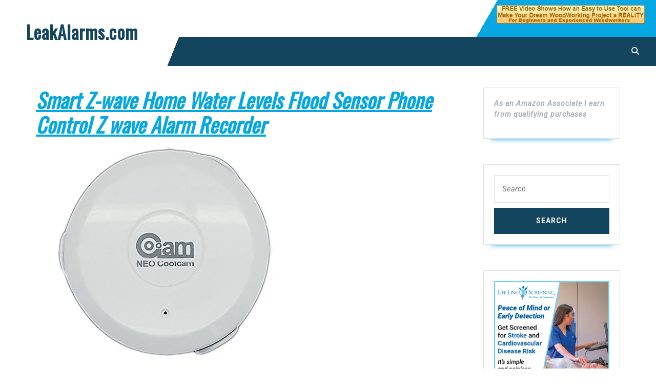

--- FILE ---
content_type: text/html; charset=UTF-8
request_url: https://leakalarms.com/smart-z-wave-home-water-levels-flood-sensor-phone-control-z-wave-alarm-recorder/
body_size: 10709
content:
<!DOCTYPE html>

<html dir="ltr" lang="en" prefix="og: https://ogp.me/ns#">

<head>
	<meta charset="UTF-8">
	<meta name="viewport" content="width=device-width">
	<title>Smart Z-wave Home Water Levels Flood Sensor Phone Control Z wave Alarm Recorder | LeakAlarms.com</title>

		<!-- All in One SEO 4.9.2 - aioseo.com -->
	<meta name="robots" content="max-image-preview:large" />
	<meta name="author" content="admin"/>
	<link rel="canonical" href="https://leakalarms.com/smart-z-wave-home-water-levels-flood-sensor-phone-control-z-wave-alarm-recorder/" />
	<meta name="generator" content="All in One SEO (AIOSEO) 4.9.2" />
		<meta property="og:locale" content="en_US" />
		<meta property="og:site_name" content="LeakAlarms.com | Leak Alarms and Flood Detection Systems" />
		<meta property="og:type" content="article" />
		<meta property="og:title" content="Smart Z-wave Home Water Levels Flood Sensor Phone Control Z wave Alarm Recorder | LeakAlarms.com" />
		<meta property="og:url" content="https://leakalarms.com/smart-z-wave-home-water-levels-flood-sensor-phone-control-z-wave-alarm-recorder/" />
		<meta property="article:published_time" content="2017-10-08T09:06:04+00:00" />
		<meta property="article:modified_time" content="2017-10-08T09:06:04+00:00" />
		<meta name="twitter:card" content="summary" />
		<meta name="twitter:title" content="Smart Z-wave Home Water Levels Flood Sensor Phone Control Z wave Alarm Recorder | LeakAlarms.com" />
		<script type="application/ld+json" class="aioseo-schema">
			{"@context":"https:\/\/schema.org","@graph":[{"@type":"BreadcrumbList","@id":"https:\/\/leakalarms.com\/smart-z-wave-home-water-levels-flood-sensor-phone-control-z-wave-alarm-recorder\/#breadcrumblist","itemListElement":[{"@type":"ListItem","@id":"https:\/\/leakalarms.com#listItem","position":1,"name":"Home","item":"https:\/\/leakalarms.com","nextItem":{"@type":"ListItem","@id":"https:\/\/leakalarms.com\/smart-z-wave-home-water-levels-flood-sensor-phone-control-z-wave-alarm-recorder\/#listItem","name":"Smart Z-wave Home Water Levels Flood Sensor Phone Control Z wave Alarm Recorder"}},{"@type":"ListItem","@id":"https:\/\/leakalarms.com\/smart-z-wave-home-water-levels-flood-sensor-phone-control-z-wave-alarm-recorder\/#listItem","position":2,"name":"Smart Z-wave Home Water Levels Flood Sensor Phone Control Z wave Alarm Recorder","previousItem":{"@type":"ListItem","@id":"https:\/\/leakalarms.com#listItem","name":"Home"}}]},{"@type":"ItemPage","@id":"https:\/\/leakalarms.com\/smart-z-wave-home-water-levels-flood-sensor-phone-control-z-wave-alarm-recorder\/#itempage","url":"https:\/\/leakalarms.com\/smart-z-wave-home-water-levels-flood-sensor-phone-control-z-wave-alarm-recorder\/","name":"Smart Z-wave Home Water Levels Flood Sensor Phone Control Z wave Alarm Recorder | LeakAlarms.com","inLanguage":"en","isPartOf":{"@id":"https:\/\/leakalarms.com\/#website"},"breadcrumb":{"@id":"https:\/\/leakalarms.com\/smart-z-wave-home-water-levels-flood-sensor-phone-control-z-wave-alarm-recorder\/#breadcrumblist"},"author":{"@id":"https:\/\/leakalarms.com\/author\/admin\/#author"},"creator":{"@id":"https:\/\/leakalarms.com\/author\/admin\/#author"},"datePublished":"2017-10-08T05:06:04-04:00","dateModified":"2017-10-08T05:06:04-04:00"},{"@type":"Organization","@id":"https:\/\/leakalarms.com\/#organization","name":"LeakAlarms.com","description":"Leak Alarms and Flood Detection Systems","url":"https:\/\/leakalarms.com\/"},{"@type":"Person","@id":"https:\/\/leakalarms.com\/author\/admin\/#author","url":"https:\/\/leakalarms.com\/author\/admin\/","name":"admin","image":{"@type":"ImageObject","@id":"https:\/\/leakalarms.com\/smart-z-wave-home-water-levels-flood-sensor-phone-control-z-wave-alarm-recorder\/#authorImage","url":"https:\/\/secure.gravatar.com\/avatar\/73c6eb1bb4eefa63eb65c2886d6bf71397fd53329393e879f8b6de0d77be1b2b?s=96&d=mm&r=g","width":96,"height":96,"caption":"admin"}},{"@type":"WebSite","@id":"https:\/\/leakalarms.com\/#website","url":"https:\/\/leakalarms.com\/","name":"LeakAlarms.com","description":"Leak Alarms and Flood Detection Systems","inLanguage":"en","publisher":{"@id":"https:\/\/leakalarms.com\/#organization"}}]}
		</script>
		<!-- All in One SEO -->

<link rel='dns-prefetch' href='//fonts.googleapis.com' />
<link rel="alternate" type="application/rss+xml" title="LeakAlarms.com &raquo; Feed" href="https://leakalarms.com/feed/" />
<link rel="alternate" title="oEmbed (JSON)" type="application/json+oembed" href="https://leakalarms.com/wp-json/oembed/1.0/embed?url=https%3A%2F%2Fleakalarms.com%2Fsmart-z-wave-home-water-levels-flood-sensor-phone-control-z-wave-alarm-recorder%2F" />
<link rel="alternate" title="oEmbed (XML)" type="text/xml+oembed" href="https://leakalarms.com/wp-json/oembed/1.0/embed?url=https%3A%2F%2Fleakalarms.com%2Fsmart-z-wave-home-water-levels-flood-sensor-phone-control-z-wave-alarm-recorder%2F&#038;format=xml" />
<style id='wp-img-auto-sizes-contain-inline-css' type='text/css'>
img:is([sizes=auto i],[sizes^="auto," i]){contain-intrinsic-size:3000px 1500px}
/*# sourceURL=wp-img-auto-sizes-contain-inline-css */
</style>
<style id='wp-emoji-styles-inline-css' type='text/css'>

	img.wp-smiley, img.emoji {
		display: inline !important;
		border: none !important;
		box-shadow: none !important;
		height: 1em !important;
		width: 1em !important;
		margin: 0 0.07em !important;
		vertical-align: -0.1em !important;
		background: none !important;
		padding: 0 !important;
	}
/*# sourceURL=wp-emoji-styles-inline-css */
</style>
<style id='wp-block-library-inline-css' type='text/css'>
:root{--wp-block-synced-color:#7a00df;--wp-block-synced-color--rgb:122,0,223;--wp-bound-block-color:var(--wp-block-synced-color);--wp-editor-canvas-background:#ddd;--wp-admin-theme-color:#007cba;--wp-admin-theme-color--rgb:0,124,186;--wp-admin-theme-color-darker-10:#006ba1;--wp-admin-theme-color-darker-10--rgb:0,107,160.5;--wp-admin-theme-color-darker-20:#005a87;--wp-admin-theme-color-darker-20--rgb:0,90,135;--wp-admin-border-width-focus:2px}@media (min-resolution:192dpi){:root{--wp-admin-border-width-focus:1.5px}}.wp-element-button{cursor:pointer}:root .has-very-light-gray-background-color{background-color:#eee}:root .has-very-dark-gray-background-color{background-color:#313131}:root .has-very-light-gray-color{color:#eee}:root .has-very-dark-gray-color{color:#313131}:root .has-vivid-green-cyan-to-vivid-cyan-blue-gradient-background{background:linear-gradient(135deg,#00d084,#0693e3)}:root .has-purple-crush-gradient-background{background:linear-gradient(135deg,#34e2e4,#4721fb 50%,#ab1dfe)}:root .has-hazy-dawn-gradient-background{background:linear-gradient(135deg,#faaca8,#dad0ec)}:root .has-subdued-olive-gradient-background{background:linear-gradient(135deg,#fafae1,#67a671)}:root .has-atomic-cream-gradient-background{background:linear-gradient(135deg,#fdd79a,#004a59)}:root .has-nightshade-gradient-background{background:linear-gradient(135deg,#330968,#31cdcf)}:root .has-midnight-gradient-background{background:linear-gradient(135deg,#020381,#2874fc)}:root{--wp--preset--font-size--normal:16px;--wp--preset--font-size--huge:42px}.has-regular-font-size{font-size:1em}.has-larger-font-size{font-size:2.625em}.has-normal-font-size{font-size:var(--wp--preset--font-size--normal)}.has-huge-font-size{font-size:var(--wp--preset--font-size--huge)}.has-text-align-center{text-align:center}.has-text-align-left{text-align:left}.has-text-align-right{text-align:right}.has-fit-text{white-space:nowrap!important}#end-resizable-editor-section{display:none}.aligncenter{clear:both}.items-justified-left{justify-content:flex-start}.items-justified-center{justify-content:center}.items-justified-right{justify-content:flex-end}.items-justified-space-between{justify-content:space-between}.screen-reader-text{border:0;clip-path:inset(50%);height:1px;margin:-1px;overflow:hidden;padding:0;position:absolute;width:1px;word-wrap:normal!important}.screen-reader-text:focus{background-color:#ddd;clip-path:none;color:#444;display:block;font-size:1em;height:auto;left:5px;line-height:normal;padding:15px 23px 14px;text-decoration:none;top:5px;width:auto;z-index:100000}html :where(.has-border-color){border-style:solid}html :where([style*=border-top-color]){border-top-style:solid}html :where([style*=border-right-color]){border-right-style:solid}html :where([style*=border-bottom-color]){border-bottom-style:solid}html :where([style*=border-left-color]){border-left-style:solid}html :where([style*=border-width]){border-style:solid}html :where([style*=border-top-width]){border-top-style:solid}html :where([style*=border-right-width]){border-right-style:solid}html :where([style*=border-bottom-width]){border-bottom-style:solid}html :where([style*=border-left-width]){border-left-style:solid}html :where(img[class*=wp-image-]){height:auto;max-width:100%}:where(figure){margin:0 0 1em}html :where(.is-position-sticky){--wp-admin--admin-bar--position-offset:var(--wp-admin--admin-bar--height,0px)}@media screen and (max-width:600px){html :where(.is-position-sticky){--wp-admin--admin-bar--position-offset:0px}}

/*# sourceURL=wp-block-library-inline-css */
</style><style id='global-styles-inline-css' type='text/css'>
:root{--wp--preset--aspect-ratio--square: 1;--wp--preset--aspect-ratio--4-3: 4/3;--wp--preset--aspect-ratio--3-4: 3/4;--wp--preset--aspect-ratio--3-2: 3/2;--wp--preset--aspect-ratio--2-3: 2/3;--wp--preset--aspect-ratio--16-9: 16/9;--wp--preset--aspect-ratio--9-16: 9/16;--wp--preset--color--black: #000000;--wp--preset--color--cyan-bluish-gray: #abb8c3;--wp--preset--color--white: #ffffff;--wp--preset--color--pale-pink: #f78da7;--wp--preset--color--vivid-red: #cf2e2e;--wp--preset--color--luminous-vivid-orange: #ff6900;--wp--preset--color--luminous-vivid-amber: #fcb900;--wp--preset--color--light-green-cyan: #7bdcb5;--wp--preset--color--vivid-green-cyan: #00d084;--wp--preset--color--pale-cyan-blue: #8ed1fc;--wp--preset--color--vivid-cyan-blue: #0693e3;--wp--preset--color--vivid-purple: #9b51e0;--wp--preset--gradient--vivid-cyan-blue-to-vivid-purple: linear-gradient(135deg,rgb(6,147,227) 0%,rgb(155,81,224) 100%);--wp--preset--gradient--light-green-cyan-to-vivid-green-cyan: linear-gradient(135deg,rgb(122,220,180) 0%,rgb(0,208,130) 100%);--wp--preset--gradient--luminous-vivid-amber-to-luminous-vivid-orange: linear-gradient(135deg,rgb(252,185,0) 0%,rgb(255,105,0) 100%);--wp--preset--gradient--luminous-vivid-orange-to-vivid-red: linear-gradient(135deg,rgb(255,105,0) 0%,rgb(207,46,46) 100%);--wp--preset--gradient--very-light-gray-to-cyan-bluish-gray: linear-gradient(135deg,rgb(238,238,238) 0%,rgb(169,184,195) 100%);--wp--preset--gradient--cool-to-warm-spectrum: linear-gradient(135deg,rgb(74,234,220) 0%,rgb(151,120,209) 20%,rgb(207,42,186) 40%,rgb(238,44,130) 60%,rgb(251,105,98) 80%,rgb(254,248,76) 100%);--wp--preset--gradient--blush-light-purple: linear-gradient(135deg,rgb(255,206,236) 0%,rgb(152,150,240) 100%);--wp--preset--gradient--blush-bordeaux: linear-gradient(135deg,rgb(254,205,165) 0%,rgb(254,45,45) 50%,rgb(107,0,62) 100%);--wp--preset--gradient--luminous-dusk: linear-gradient(135deg,rgb(255,203,112) 0%,rgb(199,81,192) 50%,rgb(65,88,208) 100%);--wp--preset--gradient--pale-ocean: linear-gradient(135deg,rgb(255,245,203) 0%,rgb(182,227,212) 50%,rgb(51,167,181) 100%);--wp--preset--gradient--electric-grass: linear-gradient(135deg,rgb(202,248,128) 0%,rgb(113,206,126) 100%);--wp--preset--gradient--midnight: linear-gradient(135deg,rgb(2,3,129) 0%,rgb(40,116,252) 100%);--wp--preset--font-size--small: 13px;--wp--preset--font-size--medium: 20px;--wp--preset--font-size--large: 36px;--wp--preset--font-size--x-large: 42px;--wp--preset--spacing--20: 0.44rem;--wp--preset--spacing--30: 0.67rem;--wp--preset--spacing--40: 1rem;--wp--preset--spacing--50: 1.5rem;--wp--preset--spacing--60: 2.25rem;--wp--preset--spacing--70: 3.38rem;--wp--preset--spacing--80: 5.06rem;--wp--preset--shadow--natural: 6px 6px 9px rgba(0, 0, 0, 0.2);--wp--preset--shadow--deep: 12px 12px 50px rgba(0, 0, 0, 0.4);--wp--preset--shadow--sharp: 6px 6px 0px rgba(0, 0, 0, 0.2);--wp--preset--shadow--outlined: 6px 6px 0px -3px rgb(255, 255, 255), 6px 6px rgb(0, 0, 0);--wp--preset--shadow--crisp: 6px 6px 0px rgb(0, 0, 0);}:where(.is-layout-flex){gap: 0.5em;}:where(.is-layout-grid){gap: 0.5em;}body .is-layout-flex{display: flex;}.is-layout-flex{flex-wrap: wrap;align-items: center;}.is-layout-flex > :is(*, div){margin: 0;}body .is-layout-grid{display: grid;}.is-layout-grid > :is(*, div){margin: 0;}:where(.wp-block-columns.is-layout-flex){gap: 2em;}:where(.wp-block-columns.is-layout-grid){gap: 2em;}:where(.wp-block-post-template.is-layout-flex){gap: 1.25em;}:where(.wp-block-post-template.is-layout-grid){gap: 1.25em;}.has-black-color{color: var(--wp--preset--color--black) !important;}.has-cyan-bluish-gray-color{color: var(--wp--preset--color--cyan-bluish-gray) !important;}.has-white-color{color: var(--wp--preset--color--white) !important;}.has-pale-pink-color{color: var(--wp--preset--color--pale-pink) !important;}.has-vivid-red-color{color: var(--wp--preset--color--vivid-red) !important;}.has-luminous-vivid-orange-color{color: var(--wp--preset--color--luminous-vivid-orange) !important;}.has-luminous-vivid-amber-color{color: var(--wp--preset--color--luminous-vivid-amber) !important;}.has-light-green-cyan-color{color: var(--wp--preset--color--light-green-cyan) !important;}.has-vivid-green-cyan-color{color: var(--wp--preset--color--vivid-green-cyan) !important;}.has-pale-cyan-blue-color{color: var(--wp--preset--color--pale-cyan-blue) !important;}.has-vivid-cyan-blue-color{color: var(--wp--preset--color--vivid-cyan-blue) !important;}.has-vivid-purple-color{color: var(--wp--preset--color--vivid-purple) !important;}.has-black-background-color{background-color: var(--wp--preset--color--black) !important;}.has-cyan-bluish-gray-background-color{background-color: var(--wp--preset--color--cyan-bluish-gray) !important;}.has-white-background-color{background-color: var(--wp--preset--color--white) !important;}.has-pale-pink-background-color{background-color: var(--wp--preset--color--pale-pink) !important;}.has-vivid-red-background-color{background-color: var(--wp--preset--color--vivid-red) !important;}.has-luminous-vivid-orange-background-color{background-color: var(--wp--preset--color--luminous-vivid-orange) !important;}.has-luminous-vivid-amber-background-color{background-color: var(--wp--preset--color--luminous-vivid-amber) !important;}.has-light-green-cyan-background-color{background-color: var(--wp--preset--color--light-green-cyan) !important;}.has-vivid-green-cyan-background-color{background-color: var(--wp--preset--color--vivid-green-cyan) !important;}.has-pale-cyan-blue-background-color{background-color: var(--wp--preset--color--pale-cyan-blue) !important;}.has-vivid-cyan-blue-background-color{background-color: var(--wp--preset--color--vivid-cyan-blue) !important;}.has-vivid-purple-background-color{background-color: var(--wp--preset--color--vivid-purple) !important;}.has-black-border-color{border-color: var(--wp--preset--color--black) !important;}.has-cyan-bluish-gray-border-color{border-color: var(--wp--preset--color--cyan-bluish-gray) !important;}.has-white-border-color{border-color: var(--wp--preset--color--white) !important;}.has-pale-pink-border-color{border-color: var(--wp--preset--color--pale-pink) !important;}.has-vivid-red-border-color{border-color: var(--wp--preset--color--vivid-red) !important;}.has-luminous-vivid-orange-border-color{border-color: var(--wp--preset--color--luminous-vivid-orange) !important;}.has-luminous-vivid-amber-border-color{border-color: var(--wp--preset--color--luminous-vivid-amber) !important;}.has-light-green-cyan-border-color{border-color: var(--wp--preset--color--light-green-cyan) !important;}.has-vivid-green-cyan-border-color{border-color: var(--wp--preset--color--vivid-green-cyan) !important;}.has-pale-cyan-blue-border-color{border-color: var(--wp--preset--color--pale-cyan-blue) !important;}.has-vivid-cyan-blue-border-color{border-color: var(--wp--preset--color--vivid-cyan-blue) !important;}.has-vivid-purple-border-color{border-color: var(--wp--preset--color--vivid-purple) !important;}.has-vivid-cyan-blue-to-vivid-purple-gradient-background{background: var(--wp--preset--gradient--vivid-cyan-blue-to-vivid-purple) !important;}.has-light-green-cyan-to-vivid-green-cyan-gradient-background{background: var(--wp--preset--gradient--light-green-cyan-to-vivid-green-cyan) !important;}.has-luminous-vivid-amber-to-luminous-vivid-orange-gradient-background{background: var(--wp--preset--gradient--luminous-vivid-amber-to-luminous-vivid-orange) !important;}.has-luminous-vivid-orange-to-vivid-red-gradient-background{background: var(--wp--preset--gradient--luminous-vivid-orange-to-vivid-red) !important;}.has-very-light-gray-to-cyan-bluish-gray-gradient-background{background: var(--wp--preset--gradient--very-light-gray-to-cyan-bluish-gray) !important;}.has-cool-to-warm-spectrum-gradient-background{background: var(--wp--preset--gradient--cool-to-warm-spectrum) !important;}.has-blush-light-purple-gradient-background{background: var(--wp--preset--gradient--blush-light-purple) !important;}.has-blush-bordeaux-gradient-background{background: var(--wp--preset--gradient--blush-bordeaux) !important;}.has-luminous-dusk-gradient-background{background: var(--wp--preset--gradient--luminous-dusk) !important;}.has-pale-ocean-gradient-background{background: var(--wp--preset--gradient--pale-ocean) !important;}.has-electric-grass-gradient-background{background: var(--wp--preset--gradient--electric-grass) !important;}.has-midnight-gradient-background{background: var(--wp--preset--gradient--midnight) !important;}.has-small-font-size{font-size: var(--wp--preset--font-size--small) !important;}.has-medium-font-size{font-size: var(--wp--preset--font-size--medium) !important;}.has-large-font-size{font-size: var(--wp--preset--font-size--large) !important;}.has-x-large-font-size{font-size: var(--wp--preset--font-size--x-large) !important;}
/*# sourceURL=global-styles-inline-css */
</style>

<style id='classic-theme-styles-inline-css' type='text/css'>
/*! This file is auto-generated */
.wp-block-button__link{color:#fff;background-color:#32373c;border-radius:9999px;box-shadow:none;text-decoration:none;padding:calc(.667em + 2px) calc(1.333em + 2px);font-size:1.125em}.wp-block-file__button{background:#32373c;color:#fff;text-decoration:none}
/*# sourceURL=/wp-includes/css/classic-themes.min.css */
</style>
<link rel='stylesheet' id='vw-dentist-font-css' href='//fonts.googleapis.com/css?family=ABeeZee%3Aital%400%3B1%7CAbril+Fatface%7CAcme%7CAlfa+Slab+One%7CAllura%7CAnton%7CArchitects+Daughter%7CArchivo%3Aital%2Cwght%400%2C100%3B0%2C200%3B0%2C300%3B0%2C400%3B0%2C500%3B0%2C600%3B0%2C700%3B0%2C800%3B0%2C900%3B1%2C100%3B1%2C200%3B1%2C300%3B1%2C400%3B1%2C500%3B1%2C600%3B1%2C700%3B1%2C800%3B1%2C900%7CArimo%3Aital%2Cwght%400%2C400%3B0%2C500%3B0%2C600%3B0%2C700%3B1%2C400%3B1%2C500%3B1%2C600%3B1%2C700%7CArsenal%3Aital%2Cwght%400%2C400%3B0%2C700%3B1%2C400%3B1%2C700%7CArvo%3Aital%2Cwght%400%2C400%3B0%2C700%3B1%2C400%3B1%2C700%7CAlegreya+Sans%3Aital%2Cwght%400%2C100%3B0%2C300%3B0%2C400%3B0%2C500%3B0%2C700%3B0%2C800%3B0%2C900%3B1%2C100%3B1%2C300%3B1%2C400%3B1%2C500%3B1%2C700%3B1%2C800%3B1%2C900%7CAsap%3Aital%2Cwght%400%2C100%3B0%2C200%3B0%2C300%3B0%2C400%3B0%2C500%3B0%2C600%3B0%2C700%3B0%2C800%3B0%2C900%3B1%2C100%3B1%2C200%3B1%2C300%3B1%2C400%3B1%2C500%3B1%2C600%3B1%2C700%3B1%2C800%3B1%2C900%7CAssistant%3Awght%40200%3B300%3B400%3B500%3B600%3B700%3B800%7CAveria+Serif+Libre%3Aital%2Cwght%400%2C300%3B0%2C400%3B0%2C700%3B1%2C300%3B1%2C400%3B1%2C700%7CBangers%7CBoogaloo%7CBad+Script%7CBarlow+Condensed%3Aital%2Cwght%400%2C100%3B0%2C200%3B0%2C300%3B0%2C400%3B0%2C500%3B0%2C600%3B0%2C700%3B0%2C800%3B0%2C900%3B1%2C100%3B1%2C200%3B1%2C300%3B1%2C400%3B1%2C500%3B1%2C600%3B1%2C700%3B1%2C800%3B1%2C900%7CBitter%3Aital%2Cwght%400%2C100%3B0%2C200%3B0%2C300%3B0%2C400%3B0%2C500%3B0%2C600%3B0%2C700%3B0%2C800%3B0%2C900%3B1%2C100%3B1%2C200%3B1%2C300%3B1%2C400%3B1%2C500%3B1%2C600%3B1%2C700%3B1%2C800%3B1%2C900%7CBree+Serif%7CBenchNine%3Awght%40300%3B400%3B700%7CCabin%3Aital%2Cwght%400%2C400%3B0%2C500%3B0%2C600%3B0%2C700%3B1%2C400%3B1%2C500%3B1%2C600%3B1%2C700%7CCardo%3Aital%2Cwght%400%2C400%3B0%2C700%3B1%2C400%7CCourgette%7CCaveat+Brush%7CCherry+Swash%3Awght%40400%3B700%7CCormorant+Garamond%3Aital%2Cwght%400%2C300%3B0%2C400%3B0%2C500%3B0%2C600%3B0%2C700%3B1%2C300%3B1%2C400%3B1%2C500%3B1%2C600%3B1%2C700%7CCrimson+Text%3Aital%2Cwght%400%2C400%3B0%2C600%3B0%2C700%3B1%2C400%3B1%2C600%3B1%2C700%7CCuprum%3Aital%2Cwght%400%2C400%3B0%2C500%3B0%2C600%3B0%2C700%3B1%2C400%3B1%2C500%3B1%2C600%3B1%2C700%7CCookie%7CComing+Soon%7CCharm%3Awght%40400%3B700%7CChewy%7CDays+One%7CDM+Serif+Display%3Aital%400%3B1%7CDosis%3Awght%40200%3B300%3B400%3B500%3B600%3B700%3B800%7CEB+Garamond%3Aital%2Cwght%400%2C400%3B0%2C500%3B0%2C600%3B0%2C700%3B0%2C800%3B1%2C400%3B1%2C500%3B1%2C600%3B1%2C700%3B1%2C800%7CEconomica%3Aital%2Cwght%400%2C400%3B0%2C700%3B1%2C400%3B1%2C700%7CExo+2%3Aital%2Cwght%400%2C100%3B0%2C200%3B0%2C300%3B0%2C400%3B0%2C500%3B0%2C600%3B0%2C700%3B0%2C800%3B0%2C900%3B1%2C100%3B1%2C200%3B1%2C400%3B1%2C500%3B1%2C600%3B1%2C700%3B1%2C800%3B1%2C900%7CFira+Sans%3Aital%2Cwght%400%2C100%3B0%2C200%3B0%2C300%3B0%2C400%3B0%2C500%3B0%2C600%3B0%2C700%3B0%2C800%3B0%2C900%3B1%2C100%3B1%2C200%3B1%2C300%3B1%2C400%3B1%2C500%3B1%2C600%3B1%2C700%3B1%2C800%3B1%2C900%7CFredoka+One%7CFjalla+One%7CFrank+Ruhl+Libre%3Awght%40300%3B400%3B500%3B700%3B900%7CGabriela%7CGloria+Hallelujah%7CGreat+Vibes%7CHandlee%7CHammersmith+One%7CHeebo%3Awght%40100%3B200%3B300%3B400%3B500%3B600%3B700%3B800%3B900%7CHind%3Awght%40300%3B400%3B500%3B600%3B700%7CInconsolata%3Awght%40200%3B300%3B400%3B500%3B600%3B700%3B800%3B900%7CIndie+Flower%7CIM+Fell+English+SC%7CJulius+Sans+One%7CJomhuria%7CJosefin+Slab%3Aital%2Cwght%400%2C100%3B0%2C200%3B0%2C300%3B0%2C400%3B0%2C500%3B0%2C600%3B0%2C700%3B1%2C100%3B1%2C200%3B1%2C300%3B1%2C400%3B1%2C500%3B1%2C600%3B1%2C700%7CJosefin+Sans%3Aital%2Cwght%400%2C100%3B0%2C200%3B0%2C300%3B0%2C400%3B0%2C500%3B0%2C600%3B0%2C700%3B1%2C100%3B1%2C200%3B1%2C300%3B1%2C400%3B1%2C500%3B1%2C600%3B1%2C700%7CJost%3Aital%2Cwght%400%2C100%3B0%2C200%3B0%2C300%3B0%2C400%3B0%2C500%3B0%2C600%3B0%2C700%3B0%2C800%3B0%2C900%3B1%2C100%3B1%2C200%3B1%2C300%3B1%2C400%3B1%2C500%3B1%2C600%3B1%2C700%3B1%2C800%3B1%2C900%7CKanit%3Aital%2Cwght%400%2C100%3B0%2C200%3B0%2C300%3B0%2C400%3B0%2C500%3B0%2C600%3B0%2C700%3B0%2C800%3B0%2C900%3B1%2C100%3B1%2C200%3B1%2C300%3B1%2C400%3B1%2C500%3B1%2C600%3B1%2C700%3B1%2C800%3B1%2C900%7CKaushan+Script%7CKrub%3Aital%2Cwght%400%2C200%3B0%2C300%3B0%2C400%3B0%2C500%3B0%2C600%3B0%2C700%3B1%2C200%3B1%2C300%3B1%2C400%3B1%2C500%3B1%2C600%3B1%2C700%7CLato%3Aital%2Cwght%400%2C100%3B0%2C300%3B0%2C400%3B0%2C700%3B0%2C900%3B1%2C100%3B1%2C300%3B1%2C400%3B1%2C700%3B1%2C900%7CLora%3Aital%2Cwght%400%2C400%3B0%2C500%3B0%2C600%3B0%2C700%3B1%2C400%3B1%2C500%3B1%2C600%3B1%2C700%7CLibre+Baskerville%3Aital%2Cwght%400%2C400%3B0%2C700%3B1%2C400%7CLiterata%3Aital%2Copsz%2Cwght%400%2C7..72%2C200%3B0%2C7..72%2C300%3B0%2C7..72%2C400%3B0%2C7..72%2C500%3B0%2C7..72%2C600%3B0%2C7..72%2C700%3B0%2C7..72%2C800%3B0%2C7..72%2C900%3B1%2C7..72%2C200%3B1%2C7..72%2C300%3B1%2C7..72%2C400%3B1%2C7..72%2C500%3B1%2C7..72%2C600%3B1%2C7..72%2C700%3B1%2C7..72%2C800%3B1%2C7..72%2C900%7CLobster%7CLobster+Two%3Aital%2Cwght%400%2C400%3B0%2C700%3B1%2C400%3B1%2C700%7CMerriweather%3Aital%2Cwght%400%2C300%3B0%2C400%3B0%2C700%3B0%2C900%3B1%2C300%3B1%2C400%3B1%2C700%3B1%2C900%7CMarck+Script%7CMarcellus%7CMerienda+One%7CMonda%3Awght%40400%3B700%7CMontserrat%3Aital%2Cwght%400%2C100%3B0%2C200%3B0%2C300%3B0%2C400%3B0%2C500%3B0%2C600%3B0%2C700%3B0%2C800%3B0%2C900%3B1%2C100%3B1%2C200%3B1%2C300%3B1%2C400%3B1%2C500%3B1%2C600%3B1%2C700%3B1%2C800%3B1%2C900%7CMulish%3Aital%2Cwght%400%2C200%3B0%2C300%3B0%2C400%3B0%2C500%3B0%2C600%3B0%2C700%3B0%2C800%3B0%2C900%3B0%2C1000%3B1%2C200%3B1%2C300%3B1%2C400%3B1%2C500%3B1%2C600%3B1%2C700%3B1%2C800%3B1%2C900%3B1%2C1000%7CNoto+Serif%3Aital%2Cwght%400%2C400%3B0%2C700%3B1%2C400%3B1%2C700%7CNunito+Sans%3Aital%2Cwght%400%2C200%3B0%2C300%3B0%2C400%3B0%2C600%3B0%2C700%3B0%2C800%3B0%2C900%3B1%2C200%3B1%2C300%3B1%2C400%3B1%2C600%3B1%2C700%3B1%2C800%3B1%2C900%7COpen+Sans%3Aital%2Cwght%400%2C300%3B0%2C400%3B0%2C500%3B0%2C600%3B0%2C700%3B0%2C800%3B1%2C300%3B1%2C400%3B1%2C500%3B1%2C600%3B1%2C700%3B1%2C800%7COverpass%3Aital%2Cwght%400%2C100%3B0%2C200%3B0%2C300%3B0%2C400%3B0%2C500%3B0%2C600%3B0%2C700%3B0%2C800%3B0%2C900%3B1%2C100%3B1%2C200%3B1%2C300%3B1%2C400%3B1%2C500%3B1%2C600%3B1%2C700%3B1%2C800%3B1%2C900%7COverpass+Mono%3Awght%40300%3B400%3B500%3B600%3B700%7COxygen%3Awght%40300%3B400%3B700%7COswald%3Awght%40200%3B300%3B400%3B500%3B600%3B700%7COrbitron%3Awght%40400%3B500%3B600%3B700%3B800%3B900%7CPatua+One%7CPacifico%7CPadauk%3Awght%40400%3B700%7CPlayball%7CPlayfair+Display%3Aital%2Cwght%400%2C400%3B0%2C500%3B0%2C600%3B0%2C700%3B0%2C800%3B0%2C900%3B1%2C400%3B1%2C500%3B1%2C600%3B1%2C700%3B1%2C800%3B1%2C900%7CPrompt%3Aital%2Cwght%400%2C100%3B0%2C200%3B0%2C300%3B0%2C400%3B0%2C500%3B0%2C600%3B0%2C700%3B0%2C800%3B0%2C900%3B1%2C100%3B1%2C200%3B1%2C300%3B1%2C400%3B1%2C500%3B1%2C600%3B1%2C700%3B1%2C800%3B1%2C900%7CPT+Sans%3Aital%2Cwght%400%2C400%3B0%2C700%3B1%2C400%3B1%2C700%7CPT+Serif%3Aital%2Cwght%400%2C400%3B0%2C700%3B1%2C400%3B1%2C700%7CPhilosopher%3Aital%2Cwght%400%2C400%3B0%2C700%3B1%2C400%3B1%2C700%7CPermanent+Marker%7CPoiret+One%7CPoppins%3Aital%2Cwght%400%2C100%3B0%2C200%3B0%2C300%3B0%2C400%3B0%2C500%3B0%2C600%3B0%2C700%3B0%2C800%3B0%2C900%3B1%2C100%3B1%2C200%3B1%2C300%3B1%2C400%3B1%2C500%3B1%2C600%3B1%2C700%3B1%2C800%3B1%2C900%7CPrata%7CQuicksand%3Awght%40300%3B400%3B500%3B600%3B700%7CQuattrocento+Sans%3Aital%2Cwght%400%2C400%3B0%2C700%3B1%2C400%3B1%2C700%7CRaleway%3Aital%2Cwght%400%2C100%3B0%2C200%3B0%2C300%3B0%2C400%3B0%2C500%3B0%2C600%3B0%2C700%3B0%2C800%3B0%2C900%3B1%2C100%3B1%2C200%3B1%2C300%3B1%2C400%3B1%2C500%3B1%2C600%3B1%2C700%3B1%2C800%3B1%2C900%7CRubik%3Aital%2Cwght%400%2C300%3B0%2C400%3B0%2C500%3B0%2C600%3B0%2C700%3B0%2C800%3B0%2C900%3B1%2C300%3B1%2C400%3B1%2C500%3B1%2C600%3B1%2C700%3B1%2C800%3B1%2C900%7CRoboto%3Aital%2Cwght%400%2C100%3B0%2C300%3B0%2C400%3B0%2C500%3B0%2C700%3B0%2C900%3B1%2C100%3B1%2C300%3B1%2C400%3B1%2C500%3B1%2C700%3B1%2C900%7CRoboto+Condensed%3Aital%2Cwght%400%2C300%3B0%2C400%3B0%2C700%3B1%2C300%3B1%2C400%3B1%2C700%7CRokkitt%3Awght%40100%3B200%3B300%3B400%3B500%3B600%3B700%3B800%3B900%7CRopa+Sans%3Aital%400%3B1%7CRusso+One%7CRighteous%7CSaira%3Aital%2Cwght%400%2C100%3B0%2C200%3B0%2C300%3B0%2C400%3B0%2C500%3B0%2C600%3B0%2C700%3B0%2C800%3B0%2C900%3B1%2C100%3B1%2C200%3B1%2C300%3B1%2C400%3B1%2C500%3B1%2C600%3B1%2C700%3B1%2C800%3B1%2C900%7CSatisfy%7CSen%3Awght%40400%3B700%3B800%7CSource+Sans+Pro%3Aital%2Cwght%400%2C200%3B0%2C300%3B0%2C400%3B0%2C600%3B0%2C700%3B0%2C900%3B1%2C200%3B1%2C300%3B1%2C400%3B1%2C600%3B1%2C700%3B1%2C900%7CShadows+Into+Light+Two%7CShadows+Into+Light%7CSacramento%7CSail%7CShrikhand%7CStaatliches%7CStylish%7CTangerine%3Awght%40400%3B700%7CTitillium+Web%3Aital%2Cwght%400%2C200%3B0%2C300%3B0%2C400%3B0%2C600%3B0%2C700%3B0%2C900%3B1%2C200%3B1%2C300%3B1%2C400%3B1%2C600%3B1%2C700%7CTrirong%3Aital%2Cwght%400%2C100%3B0%2C200%3B0%2C300%3B0%2C400%3B0%2C500%3B0%2C600%3B0%2C700%3B0%2C800%3B0%2C900%3B1%2C100%3B1%2C200%3B1%2C300%3B1%2C400%3B1%2C500%3B1%2C600%3B1%2C700%3B1%2C800%3B1%2C900%7CUbuntu%3Aital%2Cwght%400%2C300%3B0%2C400%3B0%2C500%3B0%2C700%3B1%2C300%3B1%2C400%3B1%2C500%3B1%2C700%7CUnica+One%7CVT323%7CVarela+Round%7CVampiro+One%7CVollkorn%3Aital%2Cwght%400%2C400%3B0%2C500%3B0%2C600%3B0%2C700%3B0%2C800%3B0%2C900%3B1%2C400%3B1%2C500%3B1%2C600%3B1%2C700%3B1%2C800%3B1%2C900%7CVolkhov%3Aital%2Cwght%400%2C400%3B0%2C700%3B1%2C400%3B1%2C700%7CWork+Sans%3Aital%2Cwght%400%2C100%3B0%2C200%3B0%2C300%3B0%2C400%3B0%2C500%3B0%2C600%3B0%2C700%3B0%2C800%3B0%2C900%3B1%2C100%3B1%2C200%3B1%2C300%3B1%2C400%3B1%2C500%3B1%2C600%3B1%2C700%3B1%2C800%3B1%2C900%7CYanone+Kaffeesatz%3Awght%40200%3B300%3B400%3B500%3B600%3B700%7CZCOOL+XiaoWei&#038;ver=6.9' type='text/css' media='all' />
<link rel='stylesheet' id='vw-dentist-block-style-css' href='https://leakalarms.com/wp-content/themes/vw-dentist/assets/css/blocks.css?ver=6.9' type='text/css' media='all' />
<link rel='stylesheet' id='vw-dentist-block-patterns-style-frontend-css' href='https://leakalarms.com/wp-content/themes/vw-dentist/inc/block-patterns/css/block-frontend.css?ver=6.9' type='text/css' media='all' />
<link rel='stylesheet' id='bootstrap-style-css' href='https://leakalarms.com/wp-content/themes/vw-dentist/assets/css/bootstrap.css?ver=6.9' type='text/css' media='all' />
<link rel='stylesheet' id='vw-dentist-basic-style-css' href='https://leakalarms.com/wp-content/themes/vw-dentist/style.css?ver=6.9' type='text/css' media='all' />
<style id='vw-dentist-basic-style-inline-css' type='text/css'>
body{max-width: 100%;}#slider img{opacity:0.7}#slider{background-color: 1;}#slider .carousel-caption, #slider .inner_carousel, #slider .inner_carousel h1{text-align:left; left:10%; right:50%;}.post-main-box{}@media screen and (max-width:575px) {#topbar{display:block;} }@media screen and (max-width:575px){.header-fixed{position:static;} }@media screen and (max-width:575px) {#slider{display:block;} }@media screen and (max-width:575px) {#sidebar{display:block;} }@media screen and (max-width:575px) {.scrollup i{visibility:visible !important;} }#topbar{padding-top: 10px; padding-bottom: 10px;}.main-navigation a{font-weight: 600;}.main-navigation a{text-transform:Uppercase;}.post-main-box .view-more{font-size: 14;}.post-main-box .view-more{text-transform:Uppercase;}.post-main-box .view-more{letter-spacing: ;}#footer h3, #footer .wp-block-search .wp-block-search__label{text-align: left;}#footer .widget{text-align: left;}#footer{background-attachment: scroll !important;}#footer{background-position: center center!important;}#footer h3, a.rsswidget.rss-widget-title{letter-spacing: 1px;}#footer h3, a.rsswidget.rss-widget-title{font-size: 25px;}#footer h3{text-transform:Capitalize;}#footer{}.woocommerce ul.products li.product .onsale{left: auto; right: 0;}.main-navigation a{}.home-page-header{background-position: center top!important;}@media screen and (max-width:575px){
			#preloader{display:none !important;} }@media screen and (min-width:768px) {.bradcrumbs{text-align:start;}}
/*# sourceURL=vw-dentist-basic-style-inline-css */
</style>
<link rel='stylesheet' id='font-awesome-css-css' href='https://leakalarms.com/wp-content/themes/vw-dentist/assets/css/fontawesome-all.css?ver=6.9' type='text/css' media='all' />
<link rel='stylesheet' id='animate-css-css' href='https://leakalarms.com/wp-content/themes/vw-dentist/assets/css/animate.css?ver=6.9' type='text/css' media='all' />
<link rel='stylesheet' id='dashicons-css' href='https://leakalarms.com/wp-includes/css/dashicons.min.css?ver=6.9' type='text/css' media='all' />
<link rel='stylesheet' id='font-awesome-css' href='https://leakalarms.com/wp-content/plugins/wp-affiliate-disclosure/assets/css/font-awesome.min.css?ver=4.7.0' type='text/css' media='all' />
<link rel='stylesheet' id='wp-affiliate-disclosure-css' href='https://leakalarms.com/wp-content/plugins/wp-affiliate-disclosure/assets/css/core.css?ver=1.2.10' type='text/css' media='all' />
<link rel='stylesheet' id='asg/post.css-css' href='https://leakalarms.com/wp-content/plugins/associate_goliath/template/post.css?ver=20251017111559' type='text/css' media='all' />
<script type="text/javascript" src="https://leakalarms.com/wp-includes/js/jquery/jquery.min.js?ver=3.7.1" id="jquery-core-js"></script>
<script type="text/javascript" src="https://leakalarms.com/wp-includes/js/jquery/jquery-migrate.min.js?ver=3.4.1" id="jquery-migrate-js"></script>
<script type="text/javascript" src="https://leakalarms.com/wp-content/themes/vw-dentist/assets/js/custom.js?ver=6.9" id="vw-dentist-custom-scripts-js"></script>
<script type="text/javascript" src="https://leakalarms.com/wp-content/themes/vw-dentist/assets/js/wow.js?ver=6.9" id="jquery-wow-js"></script>
<link rel="https://api.w.org/" href="https://leakalarms.com/wp-json/" /><link rel="alternate" title="JSON" type="application/json" href="https://leakalarms.com/wp-json/wp/v2/media/357" /><link rel="EditURI" type="application/rsd+xml" title="RSD" href="https://leakalarms.com/xmlrpc.php?rsd" />
<meta name="generator" content="WordPress 6.9" />
<link rel='shortlink' href='https://leakalarms.com/?p=357' />

<!-- This site is using AdRotate v5.17.1 to display their advertisements - https://ajdg.solutions/ -->
<!-- AdRotate CSS -->
<style type="text/css" media="screen">
	.g { margin:0px; padding:0px; overflow:hidden; line-height:1; zoom:1; }
	.g img { height:auto; }
	.g-col { position:relative; float:left; }
	.g-col:first-child { margin-left: 0; }
	.g-col:last-child { margin-right: 0; }
	@media only screen and (max-width: 480px) {
		.g-col, .g-dyn, .g-single { width:100%; margin-left:0; margin-right:0; }
	}
</style>
<!-- /AdRotate CSS -->

</head>

<body class="attachment wp-singular attachment-template-default single single-attachment postid-357 attachmentid-357 attachment-jpeg wp-embed-responsive wp-theme-vw-dentist">

	<header role="banner">
		<a class="screen-reader-text skip-link" href="#maincontent">Skip to content</a>
		<div class="home-page-header">
			<div class="row m-0">
				<div class="col-lg-3 col-md-12 align-self-center">
					
<div class="logo">
	                              <p class="site-title"><a href="https://leakalarms.com/" rel="home">LeakAlarms.com</a></p>
                             
</div>
				</div>
				<div class="col-lg-9 col-md-12 p-0 align-self-center">
					
      <div id="topbar">
      <div class="row m-0">
        <div class="col-lg-8 col-md-8">
                                      </div>
        <div class="col-lg-4 col-md-4">
                      <aside id="custom_html-8" class="widget_text widget widget_custom_html"><div class="textwidget custom-html-widget"><p style="text-align: center;"><a href="https://ezwoodproject.subscribemenow.com" target="_top">
<img src="http://leakalarms.com/wp-content/uploads/2020/11/Woodworkbanner.png" alt="" border="0" /></a></p></div></aside>              
        </div>
      </div>
    </div>
   
      				
<div id="header" class="menubar">
	<div class="header-menu close-sticky ">
		<div class="row m-0">
			<div class="col-lg-11 col-md-10 col-6 align-self-center">
				<div class="toggle-nav mobile-menu">
	    			<button role="tab" onclick="vw_dentist_menu_open_nav()" class="responsivetoggle"><i class="fas fa-bars"></i><span class="screen-reader-text">Open Button</span></button>
				</div>
				<div id="mySidenav" class="nav sidenav">
		          	<nav id="site-navigation" class="main-navigation" role="navigation" aria-label="Top Menu">
									            <a href="javascript:void(0)" class="closebtn mobile-menu" onclick="vw_dentist_menu_close_nav()"><i class="fas fa-times"></i><span class="screen-reader-text">Close Button</span></a>
		          	</nav>
	        	</div>
			</div>
							<div class="col-lg-1 col-md-2 col-6 align-self-center">
					<div class="search-box">
		              <span><a href="#"><i class="fas fa-search"></i></a></span>
		            </div>
				</div>
					</div>
	</div>
	<div class="serach_outer">
	    <div class="closepop"><a href="#maincontent"><i class="fa fa-window-close"></i></a></div>
	    <div class="serach_inner">
	      
<form method="get" class="search-form" action="https://leakalarms.com/">
	<label>
		<span class="screen-reader-text">Search for:</span>
		<input type="search" class="search-field" placeholder="Search" value="" name="s">
	</label>
	<input type="submit" class="search-submit" value="Search">
</form>	    </div> 
	</div>
</div>
				</div>
			</div>
		</div>
	</header>

	
<main id="maincontent" role="main">
  <div class="middle-align container">
      <div class="row">
        <div id="our-services" class="services col-lg-9 col-md-9">
          <div class="row">
            
<article id="post-357" class="inner-service post-357 attachment type-attachment status-inherit hentry">
    <div class="entry-content">
        <h1 class="section-title"><a href="https://leakalarms.com/smart-z-wave-home-water-levels-flood-sensor-phone-control-z-wave-alarm-recorder/" title="Smart Z-wave Home Water Levels Flood Sensor Phone Control Z wave Alarm Recorder">Smart Z-wave Home Water Levels Flood Sensor Phone Control Z wave Alarm Recorder<span class="screen-reader-text">Smart Z-wave Home Water Levels Flood Sensor Phone Control Z wave Alarm Recorder</span></a></h1>    
        <div class="entry-attachment">
            <div class="attachment">
                <a href="https://leakalarms.com/wp-content/uploads/2017/10/41OWI6ZNsgL.jpg" rel="attachment"><img width="500" height="465" src="https://leakalarms.com/wp-content/uploads/2017/10/41OWI6ZNsgL.jpg" class="attachment-1200x1200 size-1200x1200" alt="" decoding="async" fetchpriority="high" srcset="https://leakalarms.com/wp-content/uploads/2017/10/41OWI6ZNsgL.jpg 500w, https://leakalarms.com/wp-content/uploads/2017/10/41OWI6ZNsgL-300x279.jpg 300w, https://leakalarms.com/wp-content/uploads/2017/10/41OWI6ZNsgL-269x250.jpg 269w, https://leakalarms.com/wp-content/uploads/2017/10/41OWI6ZNsgL-138x128.jpg 138w, https://leakalarms.com/wp-content/uploads/2017/10/41OWI6ZNsgL-151x140.jpg 151w, https://leakalarms.com/wp-content/uploads/2017/10/41OWI6ZNsgL-50x47.jpg 50w" sizes="(max-width: 500px) 100vw, 500px" /></a>            </div>

                    </div>    
            </div>    
        <div class="clearfix"></div>
</article>          </div>
          <div class="navigation">
                          <div class="clearfix"></div>
          </div>
        </div>
        <div class="col-lg-3 col-md-3" id="sidebar"><aside id="text-2" class="widget widget_text">			<div class="textwidget"><p><em><strong>As an Amazon Associate I earn from qualifying purchases</strong></em></p>
</div>
		</aside><aside id="search-4" class="widget widget_search">
<form method="get" class="search-form" action="https://leakalarms.com/">
	<label>
		<span class="screen-reader-text">Search for:</span>
		<input type="search" class="search-field" placeholder="Search" value="" name="s">
	</label>
	<input type="submit" class="search-submit" value="Search">
</form></aside><aside id="media_image-2" class="widget widget_media_image"><a href="http://llsa.go2cloud.org/aff_c?offer_id=2516&#038;aff_id=2387"><img width="600" height="600" src="https://leakalarms.com/wp-content/uploads/2025/10/1263_New-Images_600x600_AFF_V3.jpg" class="image wp-image-3615  attachment-full size-full" alt="" style="max-width: 100%; height: auto;" decoding="async" loading="lazy" srcset="https://leakalarms.com/wp-content/uploads/2025/10/1263_New-Images_600x600_AFF_V3.jpg 600w, https://leakalarms.com/wp-content/uploads/2025/10/1263_New-Images_600x600_AFF_V3-300x300.jpg 300w, https://leakalarms.com/wp-content/uploads/2025/10/1263_New-Images_600x600_AFF_V3-150x150.jpg 150w" sizes="auto, (max-width: 600px) 100vw, 600px" /></a></aside><aside id="custom_html-4" class="widget_text widget widget_custom_html"><div class="textwidget custom-html-widget"><!-- start www.rssground.com code snippet -->
<script type="text/javascript" src="//www.rssground.com/services/rss-converter/59da148a7c7d1/snippet40696-fldinsheadsm"></script>
<!-- end www.rssground.com code snippet --></div></aside><aside id="categories-4" class="widget widget_categories"><h3 class="widget-title">Brand</h3>
			<ul>
					<li class="cat-item cat-item-8"><a href="https://leakalarms.com/category/all-sun/">All-Sun</a>
</li>
	<li class="cat-item cat-item-27"><a href="https://leakalarms.com/category/d-link/">D-Link</a>
</li>
	<li class="cat-item cat-item-17"><a href="https://leakalarms.com/category/dealikee/">DEALIKEE</a>
</li>
	<li class="cat-item cat-item-20"><a href="https://leakalarms.com/category/delta-faucet/">DELTA FAUCET</a>
</li>
	<li class="cat-item cat-item-471"><a href="https://leakalarms.com/category/drain-pipe-cleaning/">Drain Pipe Cleaning</a>
</li>
	<li class="cat-item cat-item-470"><a href="https://leakalarms.com/category/drain-pipe-inspection/">Drain Pipe Inspection</a>
</li>
	<li class="cat-item cat-item-15"><a href="https://leakalarms.com/category/dwyer/">Dwyer</a>
</li>
	<li class="cat-item cat-item-7"><a href="https://leakalarms.com/category/flood-buzz/">Flood Buzz</a>
</li>
	<li class="cat-item cat-item-24"><a href="https://leakalarms.com/category/floodstop/">FloodStop</a>
</li>
	<li class="cat-item cat-item-39"><a href="https://leakalarms.com/category/gizmode/">Gizmode</a>
</li>
	<li class="cat-item cat-item-32"><a href="https://leakalarms.com/category/glentronics/">Glentronics</a>
</li>
	<li class="cat-item cat-item-321"><a href="https://leakalarms.com/category/govee/">Govee</a>
</li>
	<li class="cat-item cat-item-5"><a href="https://leakalarms.com/category/honeywell/">Honeywell</a>
</li>
	<li class="cat-item cat-item-30"><a href="https://leakalarms.com/category/iris-smart-home-management/">Iris Smart Home Management</a>
</li>
	<li class="cat-item cat-item-469"><a href="https://leakalarms.com/category/leak-locator/">Leak Locator</a>
</li>
	<li class="cat-item cat-item-23"><a href="https://leakalarms.com/category/level-sense/">Level Sense</a>
</li>
	<li class="cat-item cat-item-34"><a href="https://leakalarms.com/category/luiswell/">Luiswell</a>
</li>
	<li class="cat-item cat-item-354"><a href="https://leakalarms.com/category/moisture-meters/">Moisture Meters</a>
</li>
	<li class="cat-item cat-item-21"><a href="https://leakalarms.com/category/onsite-pro/">OnSite Pro</a>
</li>
	<li class="cat-item cat-item-22"><a href="https://leakalarms.com/category/proteus/">Proteus</a>
</li>
	<li class="cat-item cat-item-460"><a href="https://leakalarms.com/category/ring/">Ring</a>
</li>
	<li class="cat-item cat-item-12"><a href="https://leakalarms.com/category/sensaphone/">Sensaphone</a>
</li>
	<li class="cat-item cat-item-10"><a href="https://leakalarms.com/category/skylink/">Skylink</a>
</li>
	<li class="cat-item cat-item-711"><a href="https://leakalarms.com/category/thermal-moisture-meters/">Thermal/Moisture Meters</a>
</li>
	<li class="cat-item cat-item-26"><a href="https://leakalarms.com/category/topvico/">TOPVICO</a>
</li>
	<li class="cat-item cat-item-19"><a href="https://leakalarms.com/category/wally/">Wally</a>
</li>
	<li class="cat-item cat-item-14"><a href="https://leakalarms.com/category/watercop/">WaterCop</a>
</li>
	<li class="cat-item cat-item-18"><a href="https://leakalarms.com/category/winland-electronics/">WINLAND ELECTRONICS</a>
</li>
	<li class="cat-item cat-item-474"><a href="https://leakalarms.com/category/yolink/">Yolink</a>
</li>
			</ul>

			</aside></div>
      </div>
        <div class="clearfix"></div>
  </div>
</main>


<footer role="contentinfo">
            <div  id="footer" class="copyright-wrapper">
            <div class="container">
                                <div class="row wow bounceInUp center delay-1000" data-wow-duration="2s">
                <div class=" col-lg-3 col-md-3 col-xs-12 footer-block">
                                                    <aside id="custom_html-7" class="widget_text widget widget_custom_html"><div class="textwidget custom-html-widget"><p style="text-align: center;"><a href="https://ezwoodproject.subscribemenow.com" target="_top">
<img src="http://leakalarms.com/wp-content/uploads/2020/11/Woodworkbanner.png" alt="" border="0" /></a></p></div></aside><aside id="custom_html-3" class="widget_text widget widget_custom_html"><div class="textwidget custom-html-widget"><p style="text-align: center;color:#01FFFF;">Copyright © <script type="text/javascript">
  document.write(new Date().getFullYear());
</script> LeakAlarms.com
All rights reserved.
LeakAlarms.com is an affiliate website and is independently owned and operated.
LeakAlarms.com is a participant in the Amazon Services LLC Associates Program, an affiliate advertising program designed to provide a means for sites to earn advertising fees by advertising and linking to amazon.com.</p></div></aside>                                            </div>

                    <div class="footer_hide col-lg-3 col-md-3 col-xs-12 footer-block pe-2">
                                                    <aside id="archives" class="widget py-3" role="complementary" >
                                <h3 class="widget-title">Archives</h3>
                                <ul>
                                    	<li><a href='https://leakalarms.com/2021/07/'>July 2021</a></li>
	<li><a href='https://leakalarms.com/2020/07/'>July 2020</a></li>
	<li><a href='https://leakalarms.com/2020/05/'>May 2020</a></li>
	<li><a href='https://leakalarms.com/2020/02/'>February 2020</a></li>
	<li><a href='https://leakalarms.com/2019/05/'>May 2019</a></li>
	<li><a href='https://leakalarms.com/2017/10/'>October 2017</a></li>
                                </ul>
                            </aside>
                                            </div>

                    <div class="footer_hide col-lg-3 col-md-3 col-xs-12 footer-block">
                                                    <aside id="meta" class="widget py-3" role="complementary" >
                                <h3 class="widget-title">Meta</h3>
                                <ul>
                                    Manual registration is disabled                                    <li><a href="https://leakalarms.com/wp-login.php">Log in</a></li>
                                                                    </ul>
                            </aside>
                                            </div>

                    <div class="footer_hide col-lg-3 col-md-3 col-xs-12 footer-block">
                                                    <aside id="categories" class="widget py-3" role="complementary">
                                <h3 class="widget-title">Categories</h3>
                                <ul>
                                    	<li class="cat-item cat-item-8"><a href="https://leakalarms.com/category/all-sun/">All-Sun</a>
</li>
	<li class="cat-item cat-item-27"><a href="https://leakalarms.com/category/d-link/">D-Link</a>
</li>
	<li class="cat-item cat-item-17"><a href="https://leakalarms.com/category/dealikee/">DEALIKEE</a>
</li>
	<li class="cat-item cat-item-20"><a href="https://leakalarms.com/category/delta-faucet/">DELTA FAUCET</a>
</li>
	<li class="cat-item cat-item-471"><a href="https://leakalarms.com/category/drain-pipe-cleaning/">Drain Pipe Cleaning</a>
</li>
	<li class="cat-item cat-item-470"><a href="https://leakalarms.com/category/drain-pipe-inspection/">Drain Pipe Inspection</a>
</li>
	<li class="cat-item cat-item-15"><a href="https://leakalarms.com/category/dwyer/">Dwyer</a>
</li>
	<li class="cat-item cat-item-7"><a href="https://leakalarms.com/category/flood-buzz/">Flood Buzz</a>
</li>
	<li class="cat-item cat-item-24"><a href="https://leakalarms.com/category/floodstop/">FloodStop</a>
</li>
	<li class="cat-item cat-item-39"><a href="https://leakalarms.com/category/gizmode/">Gizmode</a>
</li>
	<li class="cat-item cat-item-32"><a href="https://leakalarms.com/category/glentronics/">Glentronics</a>
</li>
	<li class="cat-item cat-item-321"><a href="https://leakalarms.com/category/govee/">Govee</a>
</li>
	<li class="cat-item cat-item-5"><a href="https://leakalarms.com/category/honeywell/">Honeywell</a>
</li>
	<li class="cat-item cat-item-30"><a href="https://leakalarms.com/category/iris-smart-home-management/">Iris Smart Home Management</a>
</li>
	<li class="cat-item cat-item-469"><a href="https://leakalarms.com/category/leak-locator/">Leak Locator</a>
</li>
	<li class="cat-item cat-item-23"><a href="https://leakalarms.com/category/level-sense/">Level Sense</a>
</li>
	<li class="cat-item cat-item-34"><a href="https://leakalarms.com/category/luiswell/">Luiswell</a>
</li>
	<li class="cat-item cat-item-354"><a href="https://leakalarms.com/category/moisture-meters/">Moisture Meters</a>
</li>
	<li class="cat-item cat-item-21"><a href="https://leakalarms.com/category/onsite-pro/">OnSite Pro</a>
</li>
	<li class="cat-item cat-item-22"><a href="https://leakalarms.com/category/proteus/">Proteus</a>
</li>
	<li class="cat-item cat-item-460"><a href="https://leakalarms.com/category/ring/">Ring</a>
</li>
	<li class="cat-item cat-item-12"><a href="https://leakalarms.com/category/sensaphone/">Sensaphone</a>
</li>
	<li class="cat-item cat-item-10"><a href="https://leakalarms.com/category/skylink/">Skylink</a>
</li>
	<li class="cat-item cat-item-711"><a href="https://leakalarms.com/category/thermal-moisture-meters/">Thermal/Moisture Meters</a>
</li>
	<li class="cat-item cat-item-26"><a href="https://leakalarms.com/category/topvico/">TOPVICO</a>
</li>
	<li class="cat-item cat-item-19"><a href="https://leakalarms.com/category/wally/">Wally</a>
</li>
	<li class="cat-item cat-item-14"><a href="https://leakalarms.com/category/watercop/">WaterCop</a>
</li>
	<li class="cat-item cat-item-18"><a href="https://leakalarms.com/category/winland-electronics/">WINLAND ELECTRONICS</a>
</li>
	<li class="cat-item cat-item-474"><a href="https://leakalarms.com/category/yolink/">Yolink</a>
</li>
                                </ul>
                            </aside>
                                            </div>
                </div>
            </div>
        </div>
     
            <div id="footer-2">
          	<div class="copyright container">
                <p><a href=https://www.buywptemplates.com/products/free-dentist-wordpress-theme target='_blank'>Dentist WordPress Theme</a> By VWThemes</p>
                 
                                                            <a href="#" class="scrollup"><i class="fas fa-long-arrow-alt-up"></i><span class="screen-reader-text">Scroll Up</span></a>
                                              	</div>
          	<div class="clear"></div>
        </div>
    </footer>

    <script type="speculationrules">
{"prefetch":[{"source":"document","where":{"and":[{"href_matches":"/*"},{"not":{"href_matches":["/wp-*.php","/wp-admin/*","/wp-content/uploads/*","/wp-content/*","/wp-content/plugins/*","/wp-content/themes/vw-dentist/*","/*\\?(.+)"]}},{"not":{"selector_matches":"a[rel~=\"nofollow\"]"}},{"not":{"selector_matches":".no-prefetch, .no-prefetch a"}}]},"eagerness":"conservative"}]}
</script>
<script type="module"  src="https://leakalarms.com/wp-content/plugins/all-in-one-seo-pack/dist/Lite/assets/table-of-contents.95d0dfce.js?ver=4.9.2" id="aioseo/js/src/vue/standalone/blocks/table-of-contents/frontend.js-js"></script>
<script type="text/javascript" id="adrotate-clicker-js-extra">
/* <![CDATA[ */
var click_object = {"ajax_url":"https://leakalarms.com/wp-admin/admin-ajax.php"};
//# sourceURL=adrotate-clicker-js-extra
/* ]]> */
</script>
<script type="text/javascript" src="https://leakalarms.com/wp-content/plugins/adrotate/library/jquery.clicker.js" id="adrotate-clicker-js"></script>
<script type="text/javascript" src="https://leakalarms.com/wp-includes/js/jquery/ui/core.min.js?ver=1.13.3" id="jquery-ui-core-js"></script>
<script type="text/javascript" src="https://leakalarms.com/wp-content/plugins/associate_goliath/js/post.js?ver=05.27.05" id="asg/post.js-js"></script>
<script type="text/javascript" src="https://leakalarms.com/wp-content/themes/vw-dentist/assets/js/bootstrap.js?ver=6.9" id="bootstrap-js-js"></script>
<script type="text/javascript" src="https://leakalarms.com/wp-content/themes/vw-dentist/assets/js/jquery.superfish.js?ver=6.9" id="jquery-superfish-js"></script>
<script id="wp-emoji-settings" type="application/json">
{"baseUrl":"https://s.w.org/images/core/emoji/17.0.2/72x72/","ext":".png","svgUrl":"https://s.w.org/images/core/emoji/17.0.2/svg/","svgExt":".svg","source":{"concatemoji":"https://leakalarms.com/wp-includes/js/wp-emoji-release.min.js?ver=6.9"}}
</script>
<script type="module">
/* <![CDATA[ */
/*! This file is auto-generated */
const a=JSON.parse(document.getElementById("wp-emoji-settings").textContent),o=(window._wpemojiSettings=a,"wpEmojiSettingsSupports"),s=["flag","emoji"];function i(e){try{var t={supportTests:e,timestamp:(new Date).valueOf()};sessionStorage.setItem(o,JSON.stringify(t))}catch(e){}}function c(e,t,n){e.clearRect(0,0,e.canvas.width,e.canvas.height),e.fillText(t,0,0);t=new Uint32Array(e.getImageData(0,0,e.canvas.width,e.canvas.height).data);e.clearRect(0,0,e.canvas.width,e.canvas.height),e.fillText(n,0,0);const a=new Uint32Array(e.getImageData(0,0,e.canvas.width,e.canvas.height).data);return t.every((e,t)=>e===a[t])}function p(e,t){e.clearRect(0,0,e.canvas.width,e.canvas.height),e.fillText(t,0,0);var n=e.getImageData(16,16,1,1);for(let e=0;e<n.data.length;e++)if(0!==n.data[e])return!1;return!0}function u(e,t,n,a){switch(t){case"flag":return n(e,"\ud83c\udff3\ufe0f\u200d\u26a7\ufe0f","\ud83c\udff3\ufe0f\u200b\u26a7\ufe0f")?!1:!n(e,"\ud83c\udde8\ud83c\uddf6","\ud83c\udde8\u200b\ud83c\uddf6")&&!n(e,"\ud83c\udff4\udb40\udc67\udb40\udc62\udb40\udc65\udb40\udc6e\udb40\udc67\udb40\udc7f","\ud83c\udff4\u200b\udb40\udc67\u200b\udb40\udc62\u200b\udb40\udc65\u200b\udb40\udc6e\u200b\udb40\udc67\u200b\udb40\udc7f");case"emoji":return!a(e,"\ud83e\u1fac8")}return!1}function f(e,t,n,a){let r;const o=(r="undefined"!=typeof WorkerGlobalScope&&self instanceof WorkerGlobalScope?new OffscreenCanvas(300,150):document.createElement("canvas")).getContext("2d",{willReadFrequently:!0}),s=(o.textBaseline="top",o.font="600 32px Arial",{});return e.forEach(e=>{s[e]=t(o,e,n,a)}),s}function r(e){var t=document.createElement("script");t.src=e,t.defer=!0,document.head.appendChild(t)}a.supports={everything:!0,everythingExceptFlag:!0},new Promise(t=>{let n=function(){try{var e=JSON.parse(sessionStorage.getItem(o));if("object"==typeof e&&"number"==typeof e.timestamp&&(new Date).valueOf()<e.timestamp+604800&&"object"==typeof e.supportTests)return e.supportTests}catch(e){}return null}();if(!n){if("undefined"!=typeof Worker&&"undefined"!=typeof OffscreenCanvas&&"undefined"!=typeof URL&&URL.createObjectURL&&"undefined"!=typeof Blob)try{var e="postMessage("+f.toString()+"("+[JSON.stringify(s),u.toString(),c.toString(),p.toString()].join(",")+"));",a=new Blob([e],{type:"text/javascript"});const r=new Worker(URL.createObjectURL(a),{name:"wpTestEmojiSupports"});return void(r.onmessage=e=>{i(n=e.data),r.terminate(),t(n)})}catch(e){}i(n=f(s,u,c,p))}t(n)}).then(e=>{for(const n in e)a.supports[n]=e[n],a.supports.everything=a.supports.everything&&a.supports[n],"flag"!==n&&(a.supports.everythingExceptFlag=a.supports.everythingExceptFlag&&a.supports[n]);var t;a.supports.everythingExceptFlag=a.supports.everythingExceptFlag&&!a.supports.flag,a.supports.everything||((t=a.source||{}).concatemoji?r(t.concatemoji):t.wpemoji&&t.twemoji&&(r(t.twemoji),r(t.wpemoji)))});
//# sourceURL=https://leakalarms.com/wp-includes/js/wp-emoji-loader.min.js
/* ]]> */
</script>

    </body>
</html>

--- FILE ---
content_type: text/css
request_url: https://leakalarms.com/wp-content/themes/vw-dentist/inc/block-patterns/css/block-frontend.css?ver=6.9
body_size: 540
content:
.main-banner, .features-outer-box{
  width: auto;
  height: auto;
}
figure.aligncenter.size-large.is-resized, .wp-block-buttons.aligncenter{
  border: none !important;
}
/*Banner section*/
.main-banner .wp-block-column.is-vertically-aligned-center {
  position: relative;
  left: 22%;
}
.main-banner h4 {
  font-size: 16px !important;
  letter-spacing: 1px;
  font-weight: 400;
  background-color: #13455e;
  max-width: 100%;
  width: max-content;
  padding: 10px !important;
  color: #fff !important;
  font-style: normal;
}
.main-banner h4:after {
  content: "";
  width: 0;
  height: 0;
  border-bottom: 40px solid #13455e;
  border-right: 26px solid transparent;
  position: absolute;
  margin-top: -10px;
  margin-left: 10px;
}
.main-banner h1 {
  color: #fff !important;
}
.main-banner a.wp-block-button__link {
  font-family: "Oswald";
  text-decoration: none;
  color: #fff;
}
.main-banner a.wp-block-button__link:hover {
  background: #07a7e3 !important;
}
/*Features section*/
.features-outer-box{
  max-width: 1140px !important;
  margin: 0 auto !important;
}
.features-outer-box h5 {
  font-size: 16px !important;
  letter-spacing: 1px;
  font-weight: 400;
  background-color: #13455e;
  max-width: 100%;
  width: max-content;
  padding: 10px !important;
  margin: 0 auto !important;
  transform: skew(20deg);
}
.features-outer-box .wp-block-image{
  margin-bottom: 30px !important;
}
.features-outer-box h2{
  margin-bottom: 30 !important;
}
.features-outer-box h3.has-text-align-center{
  font-size: 20px !important;
  font-style: normal;
}
.features-outer-box a.wp-block-button__link {
  background-color: transparent;
  color: #07a7e3 !important;
  padding: 0;
  font-family: "Oswald";
  font-weight: normal;
  font-size: 15px;
  text-decoration: none;
}
.features-outer-box a.wp-block-button__link:hover {
  background-color: transparent;
  color: #32dac3 !important;
}
.features-outer-box a.wp-block-button__link:after {
  content: "\f30b";
  font-family: 'Font Awesome 7 Free';
  font-weight: 900;
  color: #07a7e3;
  margin-left: 10px;
  font-size: 18px;
}
@media screen and (max-width: 720px) {
  .main-banner{
    min-height: auto !important;
  }
}
@media screen and (max-width:767px) {
  .wp-block-columns.alignwide{
    margin: 0;
  }
  .main-banner .wp-block-column.is-vertically-aligned-center {
    position: static;
  }
}
@media screen and (max-width:992px){
  .main-banner h4:after{
    margin-top: -11px;
  }
}
@media screen and (max-width: 992px) and (min-width: 768px) {
  .main-banner .wp-block-column.is-vertically-aligned-center {
    left: 10%;
  }
  .main-banner{
    min-height: auto !important;
  }
  .main-banner .wp-block-column{
    margin-top: 50px;
  }
  .main-banner p{
    display: none;
  }
  .features-outer-box .wp-block-columns{
    flex-wrap: nowrap !important;
  }
}
@media screen and (max-width: 1024px) and (min-width: 1000px) {
  .main-banner .wp-block-column.is-vertically-aligned-center{
    left: 10%;
  }
}

--- FILE ---
content_type: application/javascript; charset=utf-8
request_url: https://www.rssground.com/services/rss-converter/59da148a7c7d1/snippet40696-fldinsheadsm
body_size: 1926
content:
/* start www.rssground.com code snippet */
document.write('<div style="padding: 0; border: 1px solid #bbbbbb; font-size: 13px">');
document.write('<div style="border-bottom: 1px dashed #bbbbbb; margin-bottom: 5px">');
document.write('<div>');
document.write('<strong><a href="#" onclick="window.open(\'http://www.bing.com/news/apiclick.aspx?ref=FexRss&aid=&tid=694ee4061c5c4d259796aa300e37b269&url=https%3a%2f%2fwww.wesh.com%2farticle%2feustis-woman-receives-overwhelming-support-flood-damage%2f69385267&c=16865367280678315226&mkt=en-us\',\'_blank\'); return false;">\'Home again\': Eustis woman receives overwhelming support after flood damage</a></strong>');
document.write('</div>');
document.write('<div>');
document.write('<i>Tue, 11 Nov 2025 14:34:00 GMT</i>');
document.write('</div>');
document.write('<div>');
document.write('HIGHLAND HAD THIS CEREMONY. EVERYTHING YOU WORK FOR GONE IN A MATTER OF HOURS. IT STARTED BECAUSE THE WATER THAT WAS NANCY CAMPOS. WHEN WE SPOKE TO HER A WEEK AGO AS VOLUNTEERS, HELPED HER PICK UP THE ...');
document.write('</div>');
document.write('<div>');
document.write('</div>');
document.write('</div>');
document.write('<div style="border-bottom: 1px dashed #bbbbbb; margin-bottom: 5px">');
document.write('<div>');
document.write('<strong><a href="#" onclick="window.open(\'https://www.homedepot.com/l/FL/Thonotosassa/FLqcNhjT\',\'_blank\'); return false;">Find Everything You Need at The Home Depot - Thonotosassa, FL</a></strong>');
document.write('</div>');
document.write('<div>');
document.write('<i>Wed, 17 Dec 2025 23:58:00 GMT</i>');
document.write('</div>');
document.write('<div>');
document.write('Looking for the local Home Depot in your city? Find everything you need in one place at The Home Depot in Thonotosassa, FL.');
document.write('</div>');
document.write('<div>');
document.write('</div>');
document.write('</div>');
document.write('<div style="border-bottom: 1px dashed #bbbbbb; margin-bottom: 5px">');
document.write('<div>');
document.write('<strong><a href="#" onclick="window.open(\'https://www.homedepot.com/\',\'_blank\'); return false;">The Home Depot</a></strong>');
document.write('</div>');
document.write('<div>');
document.write('<i>Tue, 02 Dec 2025 18:25:00 GMT</i>');
document.write('</div>');
document.write('<div>');
document.write('Shop online for all your home improvement needs: appliances, bathroom decorating ideas, kitchen remodeling, patio furniture, power tools, bbq grills, carpeting, lumber, concrete, lighting, ceiling fans and more at The Home Depot.');
document.write('</div>');
document.write('<div>');
document.write('</div>');
document.write('</div>');
document.write('<div style="border-bottom: 1px dashed #bbbbbb; margin-bottom: 5px">');
document.write('<div>');
document.write('<strong><a href="#" onclick="window.open(\'http://www.bing.com/news/apiclick.aspx?ref=FexRss&aid=&tid=694ee407f63f4d7ba9f2492c81471820&url=https%3a%2f%2fwww.securityinfowatch.com%2fhome%2fproduct%2f21291515%2falarmcom-alarmcom-water-dragon-whole-home-smart-leak-detection-system&c=18244270132272919900&mkt=en-us\',\'_blank\'); return false;">Alarm.com Water Dragon Whole-Home Smart Leak Detection System</a></strong>');
document.write('</div>');
document.write('<div>');
document.write('<i>Tue, 03 Jan 2023 16:00:00 GMT</i>');
document.write('</div>');
document.write('<div>');
document.write('LAS VEGAS (January 3, 2023)— Alarm.com announces today at the 2023 Consumer Electronics Show (CES) the launch of the Water Dragon™, a new whole-home water protection solution that’s always on guard ...');
document.write('</div>');
document.write('<div>');
document.write('</div>');
document.write('</div>');
document.write('<div style="border-bottom: 1px dashed #bbbbbb; margin-bottom: 5px">');
document.write('<div>');
document.write('<strong><a href="#" onclick="window.open(\'http://www.bing.com/news/apiclick.aspx?ref=FexRss&aid=&tid=694ee4074c1d4e378179c3555c1ff155&url=https%3a%2f%2fgizmodo.com%2fgovee-wifi-water-leak-detectors-at-an-all-time-low-price-now-just-15-each-on-amazon-2000574209&c=11151372249740730617&mkt=en-us\',\'_blank\'); return false;">Govee WiFi Water Leak Detectors at an All-Time Low Price, Now Just $15 Each on Amazon</a></strong>');
document.write('</div>');
document.write('<div>');
document.write('<i>Mon, 10 Mar 2025 17:00:00 GMT</i>');
document.write('</div>');
document.write('<div>');
document.write('This article is part of Gizmodo Deals, produced separately from the editorial team. We may earn a commission when you buy through links on the site. Reading time 2 minutes Water damage can get ...');
document.write('</div>');
document.write('<div>');
document.write('</div>');
document.write('</div>');
document.write('<div style="border-bottom: 1px dashed #bbbbbb; margin-bottom: 5px">');
document.write('<div>');
document.write('<strong><a href="#" onclick="window.open(\'http://www.bing.com/news/apiclick.aspx?ref=FexRss&aid=&tid=694ee40745b043ec82b5e2410de9f2a0&url=https%3a%2f%2finsurancenewsnet.com%2foarticle%2feditorial-congress-needs-to-keep-national-flood-insurance-program-in-business&c=13250134816542809183&mkt=en-us\',\'_blank\'); return false;">Editorial: Congress needs to keep National Flood Insurance Program in business</a></strong>');
document.write('</div>');
document.write('<div>');
document.write('<i>Wed, 01 Oct 2025 17:00:00 GMT</i>');
document.write('</div>');
document.write('<div>');
document.write('If there\'s one thing that Louisianans can take to the bank, it\'s that the most recent flood will not be the last. So it would be really helpful if they could count on something else: reliable and ...');
document.write('</div>');
document.write('<div>');
document.write('</div>');
document.write('</div>');
document.write('<div style="border-bottom: 1px dashed #bbbbbb; margin-bottom: 5px">');
document.write('<div>');
document.write('<strong><a href="#" onclick="window.open(\'https://www.collinsdictionary.com/us/dictionary/english/residential\',\'_blank\'); return false;">RESIDENTIAL definition in American English | Collins English Dictionary</a></strong>');
document.write('</div>');
document.write('<div>');
document.write('<i>Wed, 03 Dec 2025 03:07:00 GMT</i>');
document.write('</div>');
document.write('<div>');
document.write('2 senses: 1. suitable for or allocated for residence 2. relating to or having residence.... Click for more definitions.');
document.write('</div>');
document.write('<div>');
document.write('</div>');
document.write('</div>');
document.write('<div style="border-bottom: 1px dashed #bbbbbb; margin-bottom: 5px">');
document.write('<div>');
document.write('<strong><a href="#" onclick="window.open(\'https://www.homedepot.com/l/Store-Locator\',\'_blank\'); return false;">Store Locator - The Home Depot</a></strong>');
document.write('</div>');
document.write('<div>');
document.write('<i>Fri, 26 Dec 2025 03:01:00 GMT</i>');
document.write('</div>');
document.write('<div>');
document.write('Find The Home Depot location closest to you with our store locator. You\'ll save time and money at The Home Depot near you.');
document.write('</div>');
document.write('<div>');
document.write('</div>');
document.write('</div>');
document.write('</div>');
/* end www.rssground.com code snippet */